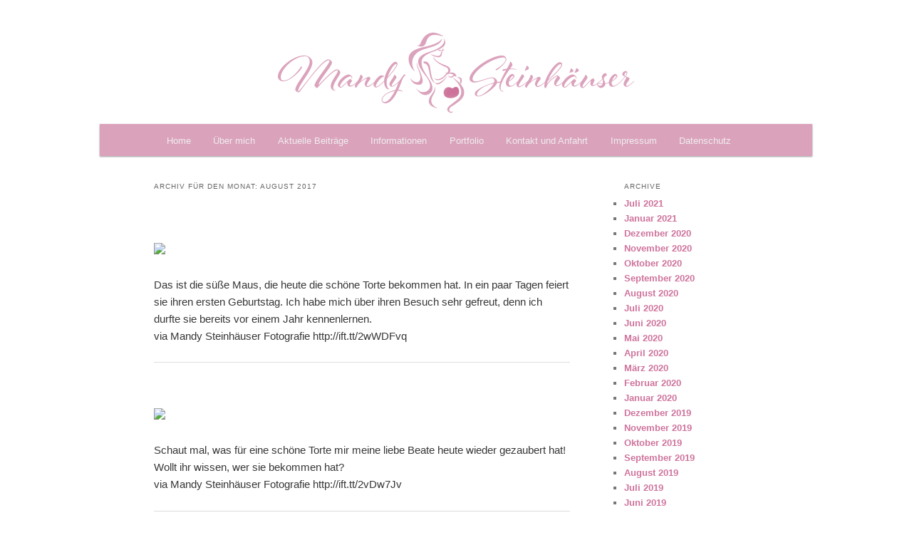

--- FILE ---
content_type: text/html; charset=UTF-8
request_url: https://www.mandysteinhaeuser.de/2017/08/
body_size: 13152
content:
<!DOCTYPE html>
<!--[if IE 6]>
<html id="ie6" lang="de">
<![endif]-->
<!--[if IE 7]>
<html id="ie7" lang="de">
<![endif]-->
<!--[if IE 8]>
<html id="ie8" lang="de">
<![endif]-->
<!--[if !(IE 6) | !(IE 7) | !(IE 8)  ]><!-->
<html lang="de">
<!--<![endif]-->
<head>
<meta charset="UTF-8" />
<meta name="viewport" content="width=device-width" />
<title>August | 2017 | Mandy Steinhäuser Fotografie</title>
<link rel="profile" href="http://gmpg.org/xfn/11" />
<link rel="stylesheet" type="text/css" media="all" href="https://www.mandysteinhaeuser.de/home/wp-content/themes/twentyeleven-child/style.css" />
<link rel="pingback" href="https://www.mandysteinhaeuser.de/home/xmlrpc.php" />
<!--[if lt IE 9]>
<script src="https://www.mandysteinhaeuser.de/home/wp-content/themes/twentyeleven/js/html5.js" type="text/javascript"></script>
<![endif]-->
<meta name='robots' content='max-image-preview:large' />
	<style>img:is([sizes="auto" i], [sizes^="auto," i]) { contain-intrinsic-size: 3000px 1500px }</style>
	<script id="cookieyes" type="text/javascript" src="https://cdn-cookieyes.com/client_data/b278fe2cc2e791c3405b7b48/script.js"></script> <!-- nextgen scrollGallery 1.8.2 --> 
		   <link rel="alternate" type="application/rss+xml" title="Mandy Steinhäuser Fotografie &raquo; Feed" href="https://www.mandysteinhaeuser.de/feed/" />
<link rel="alternate" type="application/rss+xml" title="Mandy Steinhäuser Fotografie &raquo; Kommentar-Feed" href="https://www.mandysteinhaeuser.de/comments/feed/" />
<script type="text/javascript">
/* <![CDATA[ */
window._wpemojiSettings = {"baseUrl":"https:\/\/s.w.org\/images\/core\/emoji\/15.0.3\/72x72\/","ext":".png","svgUrl":"https:\/\/s.w.org\/images\/core\/emoji\/15.0.3\/svg\/","svgExt":".svg","source":{"concatemoji":"https:\/\/www.mandysteinhaeuser.de\/home\/wp-includes\/js\/wp-emoji-release.min.js?ver=6.7.4"}};
/*! This file is auto-generated */
!function(i,n){var o,s,e;function c(e){try{var t={supportTests:e,timestamp:(new Date).valueOf()};sessionStorage.setItem(o,JSON.stringify(t))}catch(e){}}function p(e,t,n){e.clearRect(0,0,e.canvas.width,e.canvas.height),e.fillText(t,0,0);var t=new Uint32Array(e.getImageData(0,0,e.canvas.width,e.canvas.height).data),r=(e.clearRect(0,0,e.canvas.width,e.canvas.height),e.fillText(n,0,0),new Uint32Array(e.getImageData(0,0,e.canvas.width,e.canvas.height).data));return t.every(function(e,t){return e===r[t]})}function u(e,t,n){switch(t){case"flag":return n(e,"\ud83c\udff3\ufe0f\u200d\u26a7\ufe0f","\ud83c\udff3\ufe0f\u200b\u26a7\ufe0f")?!1:!n(e,"\ud83c\uddfa\ud83c\uddf3","\ud83c\uddfa\u200b\ud83c\uddf3")&&!n(e,"\ud83c\udff4\udb40\udc67\udb40\udc62\udb40\udc65\udb40\udc6e\udb40\udc67\udb40\udc7f","\ud83c\udff4\u200b\udb40\udc67\u200b\udb40\udc62\u200b\udb40\udc65\u200b\udb40\udc6e\u200b\udb40\udc67\u200b\udb40\udc7f");case"emoji":return!n(e,"\ud83d\udc26\u200d\u2b1b","\ud83d\udc26\u200b\u2b1b")}return!1}function f(e,t,n){var r="undefined"!=typeof WorkerGlobalScope&&self instanceof WorkerGlobalScope?new OffscreenCanvas(300,150):i.createElement("canvas"),a=r.getContext("2d",{willReadFrequently:!0}),o=(a.textBaseline="top",a.font="600 32px Arial",{});return e.forEach(function(e){o[e]=t(a,e,n)}),o}function t(e){var t=i.createElement("script");t.src=e,t.defer=!0,i.head.appendChild(t)}"undefined"!=typeof Promise&&(o="wpEmojiSettingsSupports",s=["flag","emoji"],n.supports={everything:!0,everythingExceptFlag:!0},e=new Promise(function(e){i.addEventListener("DOMContentLoaded",e,{once:!0})}),new Promise(function(t){var n=function(){try{var e=JSON.parse(sessionStorage.getItem(o));if("object"==typeof e&&"number"==typeof e.timestamp&&(new Date).valueOf()<e.timestamp+604800&&"object"==typeof e.supportTests)return e.supportTests}catch(e){}return null}();if(!n){if("undefined"!=typeof Worker&&"undefined"!=typeof OffscreenCanvas&&"undefined"!=typeof URL&&URL.createObjectURL&&"undefined"!=typeof Blob)try{var e="postMessage("+f.toString()+"("+[JSON.stringify(s),u.toString(),p.toString()].join(",")+"));",r=new Blob([e],{type:"text/javascript"}),a=new Worker(URL.createObjectURL(r),{name:"wpTestEmojiSupports"});return void(a.onmessage=function(e){c(n=e.data),a.terminate(),t(n)})}catch(e){}c(n=f(s,u,p))}t(n)}).then(function(e){for(var t in e)n.supports[t]=e[t],n.supports.everything=n.supports.everything&&n.supports[t],"flag"!==t&&(n.supports.everythingExceptFlag=n.supports.everythingExceptFlag&&n.supports[t]);n.supports.everythingExceptFlag=n.supports.everythingExceptFlag&&!n.supports.flag,n.DOMReady=!1,n.readyCallback=function(){n.DOMReady=!0}}).then(function(){return e}).then(function(){var e;n.supports.everything||(n.readyCallback(),(e=n.source||{}).concatemoji?t(e.concatemoji):e.wpemoji&&e.twemoji&&(t(e.twemoji),t(e.wpemoji)))}))}((window,document),window._wpemojiSettings);
/* ]]> */
</script>
<link rel='stylesheet' id='pt-cv-public-style-css' href='https://www.mandysteinhaeuser.de/home/wp-content/plugins/content-views-query-and-display-post-page/public/assets/css/cv.css?ver=4.2' type='text/css' media='all' />
<style id='wp-emoji-styles-inline-css' type='text/css'>

	img.wp-smiley, img.emoji {
		display: inline !important;
		border: none !important;
		box-shadow: none !important;
		height: 1em !important;
		width: 1em !important;
		margin: 0 0.07em !important;
		vertical-align: -0.1em !important;
		background: none !important;
		padding: 0 !important;
	}
</style>
<link rel='stylesheet' id='wp-block-library-css' href='https://www.mandysteinhaeuser.de/home/wp-includes/css/dist/block-library/style.min.css?ver=6.7.4' type='text/css' media='all' />
<style id='wp-block-library-theme-inline-css' type='text/css'>
.wp-block-audio :where(figcaption){color:#555;font-size:13px;text-align:center}.is-dark-theme .wp-block-audio :where(figcaption){color:#ffffffa6}.wp-block-audio{margin:0 0 1em}.wp-block-code{border:1px solid #ccc;border-radius:4px;font-family:Menlo,Consolas,monaco,monospace;padding:.8em 1em}.wp-block-embed :where(figcaption){color:#555;font-size:13px;text-align:center}.is-dark-theme .wp-block-embed :where(figcaption){color:#ffffffa6}.wp-block-embed{margin:0 0 1em}.blocks-gallery-caption{color:#555;font-size:13px;text-align:center}.is-dark-theme .blocks-gallery-caption{color:#ffffffa6}:root :where(.wp-block-image figcaption){color:#555;font-size:13px;text-align:center}.is-dark-theme :root :where(.wp-block-image figcaption){color:#ffffffa6}.wp-block-image{margin:0 0 1em}.wp-block-pullquote{border-bottom:4px solid;border-top:4px solid;color:currentColor;margin-bottom:1.75em}.wp-block-pullquote cite,.wp-block-pullquote footer,.wp-block-pullquote__citation{color:currentColor;font-size:.8125em;font-style:normal;text-transform:uppercase}.wp-block-quote{border-left:.25em solid;margin:0 0 1.75em;padding-left:1em}.wp-block-quote cite,.wp-block-quote footer{color:currentColor;font-size:.8125em;font-style:normal;position:relative}.wp-block-quote:where(.has-text-align-right){border-left:none;border-right:.25em solid;padding-left:0;padding-right:1em}.wp-block-quote:where(.has-text-align-center){border:none;padding-left:0}.wp-block-quote.is-large,.wp-block-quote.is-style-large,.wp-block-quote:where(.is-style-plain){border:none}.wp-block-search .wp-block-search__label{font-weight:700}.wp-block-search__button{border:1px solid #ccc;padding:.375em .625em}:where(.wp-block-group.has-background){padding:1.25em 2.375em}.wp-block-separator.has-css-opacity{opacity:.4}.wp-block-separator{border:none;border-bottom:2px solid;margin-left:auto;margin-right:auto}.wp-block-separator.has-alpha-channel-opacity{opacity:1}.wp-block-separator:not(.is-style-wide):not(.is-style-dots){width:100px}.wp-block-separator.has-background:not(.is-style-dots){border-bottom:none;height:1px}.wp-block-separator.has-background:not(.is-style-wide):not(.is-style-dots){height:2px}.wp-block-table{margin:0 0 1em}.wp-block-table td,.wp-block-table th{word-break:normal}.wp-block-table :where(figcaption){color:#555;font-size:13px;text-align:center}.is-dark-theme .wp-block-table :where(figcaption){color:#ffffffa6}.wp-block-video :where(figcaption){color:#555;font-size:13px;text-align:center}.is-dark-theme .wp-block-video :where(figcaption){color:#ffffffa6}.wp-block-video{margin:0 0 1em}:root :where(.wp-block-template-part.has-background){margin-bottom:0;margin-top:0;padding:1.25em 2.375em}
</style>
<link rel='stylesheet' id='coblocks-frontend-css' href='https://www.mandysteinhaeuser.de/home/wp-content/plugins/coblocks/dist/style-coblocks-1.css?ver=3.1.16' type='text/css' media='all' />
<link rel='stylesheet' id='coblocks-extensions-css' href='https://www.mandysteinhaeuser.de/home/wp-content/plugins/coblocks/dist/style-coblocks-extensions.css?ver=3.1.16' type='text/css' media='all' />
<link rel='stylesheet' id='coblocks-animation-css' href='https://www.mandysteinhaeuser.de/home/wp-content/plugins/coblocks/dist/style-coblocks-animation.css?ver=2677611078ee87eb3b1c' type='text/css' media='all' />
<style id='classic-theme-styles-inline-css' type='text/css'>
/*! This file is auto-generated */
.wp-block-button__link{color:#fff;background-color:#32373c;border-radius:9999px;box-shadow:none;text-decoration:none;padding:calc(.667em + 2px) calc(1.333em + 2px);font-size:1.125em}.wp-block-file__button{background:#32373c;color:#fff;text-decoration:none}
</style>
<style id='global-styles-inline-css' type='text/css'>
:root{--wp--preset--aspect-ratio--square: 1;--wp--preset--aspect-ratio--4-3: 4/3;--wp--preset--aspect-ratio--3-4: 3/4;--wp--preset--aspect-ratio--3-2: 3/2;--wp--preset--aspect-ratio--2-3: 2/3;--wp--preset--aspect-ratio--16-9: 16/9;--wp--preset--aspect-ratio--9-16: 9/16;--wp--preset--color--black: #000;--wp--preset--color--cyan-bluish-gray: #abb8c3;--wp--preset--color--white: #fff;--wp--preset--color--pale-pink: #f78da7;--wp--preset--color--vivid-red: #cf2e2e;--wp--preset--color--luminous-vivid-orange: #ff6900;--wp--preset--color--luminous-vivid-amber: #fcb900;--wp--preset--color--light-green-cyan: #7bdcb5;--wp--preset--color--vivid-green-cyan: #00d084;--wp--preset--color--pale-cyan-blue: #8ed1fc;--wp--preset--color--vivid-cyan-blue: #0693e3;--wp--preset--color--vivid-purple: #9b51e0;--wp--preset--color--blue: #1982d1;--wp--preset--color--dark-gray: #373737;--wp--preset--color--medium-gray: #666;--wp--preset--color--light-gray: #e2e2e2;--wp--preset--gradient--vivid-cyan-blue-to-vivid-purple: linear-gradient(135deg,rgba(6,147,227,1) 0%,rgb(155,81,224) 100%);--wp--preset--gradient--light-green-cyan-to-vivid-green-cyan: linear-gradient(135deg,rgb(122,220,180) 0%,rgb(0,208,130) 100%);--wp--preset--gradient--luminous-vivid-amber-to-luminous-vivid-orange: linear-gradient(135deg,rgba(252,185,0,1) 0%,rgba(255,105,0,1) 100%);--wp--preset--gradient--luminous-vivid-orange-to-vivid-red: linear-gradient(135deg,rgba(255,105,0,1) 0%,rgb(207,46,46) 100%);--wp--preset--gradient--very-light-gray-to-cyan-bluish-gray: linear-gradient(135deg,rgb(238,238,238) 0%,rgb(169,184,195) 100%);--wp--preset--gradient--cool-to-warm-spectrum: linear-gradient(135deg,rgb(74,234,220) 0%,rgb(151,120,209) 20%,rgb(207,42,186) 40%,rgb(238,44,130) 60%,rgb(251,105,98) 80%,rgb(254,248,76) 100%);--wp--preset--gradient--blush-light-purple: linear-gradient(135deg,rgb(255,206,236) 0%,rgb(152,150,240) 100%);--wp--preset--gradient--blush-bordeaux: linear-gradient(135deg,rgb(254,205,165) 0%,rgb(254,45,45) 50%,rgb(107,0,62) 100%);--wp--preset--gradient--luminous-dusk: linear-gradient(135deg,rgb(255,203,112) 0%,rgb(199,81,192) 50%,rgb(65,88,208) 100%);--wp--preset--gradient--pale-ocean: linear-gradient(135deg,rgb(255,245,203) 0%,rgb(182,227,212) 50%,rgb(51,167,181) 100%);--wp--preset--gradient--electric-grass: linear-gradient(135deg,rgb(202,248,128) 0%,rgb(113,206,126) 100%);--wp--preset--gradient--midnight: linear-gradient(135deg,rgb(2,3,129) 0%,rgb(40,116,252) 100%);--wp--preset--font-size--small: 13px;--wp--preset--font-size--medium: 20px;--wp--preset--font-size--large: 36px;--wp--preset--font-size--x-large: 42px;--wp--preset--spacing--20: 0.44rem;--wp--preset--spacing--30: 0.67rem;--wp--preset--spacing--40: 1rem;--wp--preset--spacing--50: 1.5rem;--wp--preset--spacing--60: 2.25rem;--wp--preset--spacing--70: 3.38rem;--wp--preset--spacing--80: 5.06rem;--wp--preset--shadow--natural: 6px 6px 9px rgba(0, 0, 0, 0.2);--wp--preset--shadow--deep: 12px 12px 50px rgba(0, 0, 0, 0.4);--wp--preset--shadow--sharp: 6px 6px 0px rgba(0, 0, 0, 0.2);--wp--preset--shadow--outlined: 6px 6px 0px -3px rgba(255, 255, 255, 1), 6px 6px rgba(0, 0, 0, 1);--wp--preset--shadow--crisp: 6px 6px 0px rgba(0, 0, 0, 1);}:where(.is-layout-flex){gap: 0.5em;}:where(.is-layout-grid){gap: 0.5em;}body .is-layout-flex{display: flex;}.is-layout-flex{flex-wrap: wrap;align-items: center;}.is-layout-flex > :is(*, div){margin: 0;}body .is-layout-grid{display: grid;}.is-layout-grid > :is(*, div){margin: 0;}:where(.wp-block-columns.is-layout-flex){gap: 2em;}:where(.wp-block-columns.is-layout-grid){gap: 2em;}:where(.wp-block-post-template.is-layout-flex){gap: 1.25em;}:where(.wp-block-post-template.is-layout-grid){gap: 1.25em;}.has-black-color{color: var(--wp--preset--color--black) !important;}.has-cyan-bluish-gray-color{color: var(--wp--preset--color--cyan-bluish-gray) !important;}.has-white-color{color: var(--wp--preset--color--white) !important;}.has-pale-pink-color{color: var(--wp--preset--color--pale-pink) !important;}.has-vivid-red-color{color: var(--wp--preset--color--vivid-red) !important;}.has-luminous-vivid-orange-color{color: var(--wp--preset--color--luminous-vivid-orange) !important;}.has-luminous-vivid-amber-color{color: var(--wp--preset--color--luminous-vivid-amber) !important;}.has-light-green-cyan-color{color: var(--wp--preset--color--light-green-cyan) !important;}.has-vivid-green-cyan-color{color: var(--wp--preset--color--vivid-green-cyan) !important;}.has-pale-cyan-blue-color{color: var(--wp--preset--color--pale-cyan-blue) !important;}.has-vivid-cyan-blue-color{color: var(--wp--preset--color--vivid-cyan-blue) !important;}.has-vivid-purple-color{color: var(--wp--preset--color--vivid-purple) !important;}.has-black-background-color{background-color: var(--wp--preset--color--black) !important;}.has-cyan-bluish-gray-background-color{background-color: var(--wp--preset--color--cyan-bluish-gray) !important;}.has-white-background-color{background-color: var(--wp--preset--color--white) !important;}.has-pale-pink-background-color{background-color: var(--wp--preset--color--pale-pink) !important;}.has-vivid-red-background-color{background-color: var(--wp--preset--color--vivid-red) !important;}.has-luminous-vivid-orange-background-color{background-color: var(--wp--preset--color--luminous-vivid-orange) !important;}.has-luminous-vivid-amber-background-color{background-color: var(--wp--preset--color--luminous-vivid-amber) !important;}.has-light-green-cyan-background-color{background-color: var(--wp--preset--color--light-green-cyan) !important;}.has-vivid-green-cyan-background-color{background-color: var(--wp--preset--color--vivid-green-cyan) !important;}.has-pale-cyan-blue-background-color{background-color: var(--wp--preset--color--pale-cyan-blue) !important;}.has-vivid-cyan-blue-background-color{background-color: var(--wp--preset--color--vivid-cyan-blue) !important;}.has-vivid-purple-background-color{background-color: var(--wp--preset--color--vivid-purple) !important;}.has-black-border-color{border-color: var(--wp--preset--color--black) !important;}.has-cyan-bluish-gray-border-color{border-color: var(--wp--preset--color--cyan-bluish-gray) !important;}.has-white-border-color{border-color: var(--wp--preset--color--white) !important;}.has-pale-pink-border-color{border-color: var(--wp--preset--color--pale-pink) !important;}.has-vivid-red-border-color{border-color: var(--wp--preset--color--vivid-red) !important;}.has-luminous-vivid-orange-border-color{border-color: var(--wp--preset--color--luminous-vivid-orange) !important;}.has-luminous-vivid-amber-border-color{border-color: var(--wp--preset--color--luminous-vivid-amber) !important;}.has-light-green-cyan-border-color{border-color: var(--wp--preset--color--light-green-cyan) !important;}.has-vivid-green-cyan-border-color{border-color: var(--wp--preset--color--vivid-green-cyan) !important;}.has-pale-cyan-blue-border-color{border-color: var(--wp--preset--color--pale-cyan-blue) !important;}.has-vivid-cyan-blue-border-color{border-color: var(--wp--preset--color--vivid-cyan-blue) !important;}.has-vivid-purple-border-color{border-color: var(--wp--preset--color--vivid-purple) !important;}.has-vivid-cyan-blue-to-vivid-purple-gradient-background{background: var(--wp--preset--gradient--vivid-cyan-blue-to-vivid-purple) !important;}.has-light-green-cyan-to-vivid-green-cyan-gradient-background{background: var(--wp--preset--gradient--light-green-cyan-to-vivid-green-cyan) !important;}.has-luminous-vivid-amber-to-luminous-vivid-orange-gradient-background{background: var(--wp--preset--gradient--luminous-vivid-amber-to-luminous-vivid-orange) !important;}.has-luminous-vivid-orange-to-vivid-red-gradient-background{background: var(--wp--preset--gradient--luminous-vivid-orange-to-vivid-red) !important;}.has-very-light-gray-to-cyan-bluish-gray-gradient-background{background: var(--wp--preset--gradient--very-light-gray-to-cyan-bluish-gray) !important;}.has-cool-to-warm-spectrum-gradient-background{background: var(--wp--preset--gradient--cool-to-warm-spectrum) !important;}.has-blush-light-purple-gradient-background{background: var(--wp--preset--gradient--blush-light-purple) !important;}.has-blush-bordeaux-gradient-background{background: var(--wp--preset--gradient--blush-bordeaux) !important;}.has-luminous-dusk-gradient-background{background: var(--wp--preset--gradient--luminous-dusk) !important;}.has-pale-ocean-gradient-background{background: var(--wp--preset--gradient--pale-ocean) !important;}.has-electric-grass-gradient-background{background: var(--wp--preset--gradient--electric-grass) !important;}.has-midnight-gradient-background{background: var(--wp--preset--gradient--midnight) !important;}.has-small-font-size{font-size: var(--wp--preset--font-size--small) !important;}.has-medium-font-size{font-size: var(--wp--preset--font-size--medium) !important;}.has-large-font-size{font-size: var(--wp--preset--font-size--large) !important;}.has-x-large-font-size{font-size: var(--wp--preset--font-size--x-large) !important;}
:where(.wp-block-post-template.is-layout-flex){gap: 1.25em;}:where(.wp-block-post-template.is-layout-grid){gap: 1.25em;}
:where(.wp-block-columns.is-layout-flex){gap: 2em;}:where(.wp-block-columns.is-layout-grid){gap: 2em;}
:root :where(.wp-block-pullquote){font-size: 1.5em;line-height: 1.6;}
</style>
<link rel='stylesheet' id='contact-form-7-css' href='https://www.mandysteinhaeuser.de/home/wp-content/plugins/contact-form-7/includes/css/styles.css?ver=6.1.1' type='text/css' media='all' />
<link rel='stylesheet' id='video-embed-privacy-css' href='https://www.mandysteinhaeuser.de/home/wp-content/plugins/video-embed-privacy/video-embed-privacy.css?ver=6.7.4' type='text/css' media='all' />
<link rel='stylesheet' id='wp-components-css' href='https://www.mandysteinhaeuser.de/home/wp-includes/css/dist/components/style.min.css?ver=6.7.4' type='text/css' media='all' />
<link rel='stylesheet' id='godaddy-styles-css' href='https://www.mandysteinhaeuser.de/home/wp-content/plugins/coblocks/includes/Dependencies/GoDaddy/Styles/build/latest.css?ver=2.0.2' type='text/css' media='all' />
<link rel='stylesheet' id='twentyeleven-block-style-css' href='https://www.mandysteinhaeuser.de/home/wp-content/themes/twentyeleven/blocks.css?ver=20230122' type='text/css' media='all' />
<link rel='stylesheet' id='scrollGallery-css' href='https://www.mandysteinhaeuser.de/home/wp-content/plugins/nextgen-scrollgallery/scrollGallery/css/scrollGallery.css?ver=1.8.2' type='text/css' media='screen' />
<link rel='stylesheet' id='scrollGalleryDesign-css' href='https://www.mandysteinhaeuser.de/home/wp-content/plugins/nextgen-scrollgallery/scrollGallery/css/scrollGallery_whiteBorderDesign.css?ver=1.8.2' type='text/css' media='screen' />
<script type="text/javascript" src="https://www.mandysteinhaeuser.de/home/wp-includes/js/jquery/jquery.min.js?ver=3.7.1" id="jquery-core-js"></script>
<script type="text/javascript" src="https://www.mandysteinhaeuser.de/home/wp-includes/js/jquery/jquery-migrate.min.js?ver=3.4.1" id="jquery-migrate-js"></script>
<script type="text/javascript" src="https://www.mandysteinhaeuser.de/home/wp-content/plugins/nextgen-scrollgallery/scrollGallery/js/mootools-core-1.3.2-full-compat.js?ver=1.3.2" id="mootools-js"></script>
<script type="text/javascript" src="https://www.mandysteinhaeuser.de/home/wp-content/plugins/nextgen-scrollgallery/scrollGallery/js/scrollGallery.js?ver=1.12" id="scrollGallery-js"></script>
<script type="text/javascript" src="https://www.mandysteinhaeuser.de/home/wp-content/plugins/nextgen-scrollgallery/scrollGallery/js/powertools-mobile-1.1.1.js?ver=1.1.1" id="powertools-js"></script>
<link rel="https://api.w.org/" href="https://www.mandysteinhaeuser.de/wp-json/" /><link rel="EditURI" type="application/rsd+xml" title="RSD" href="https://www.mandysteinhaeuser.de/home/xmlrpc.php?rsd" />
<meta name="generator" content="WordPress 6.7.4" />
<style> .entry-footer .byline{ display:none !important; } </style><style> .entry-meta .byline{ display:none !important; } </style><style> .entry-footer .posted-on{ display:none !important; } </style><style> .entry-meta .entry-date{ display:none !important; } </style><style> .entry-meta .date{ display:none !important; } </style><style> .entry-footer .cat-links{ display:none !important; } </style><style> .entry-meta .cat-links{ display:none !important; } </style><style> .entry-meta .categories-links{ display:none !important; } </style><style> .entry-footer .comments-link{ display:none !important; } </style><style> .entry-meta .comments-link{ display:none !important; } </style><style> .entry-footer .edit-link{ display:none !important; } </style><style> .entry-meta .edit-link{ display:none !important; } </style><style>/* CSS added by WP Meta and Date Remover*/.entry-meta {display:none !important;}
	.home .entry-meta { display: none; }
	.entry-footer {display:none !important;}
	.home .entry-footer { display: none; }</style>	<style>
		/* Link color */
		a,
		#site-title a:focus,
		#site-title a:hover,
		#site-title a:active,
		.entry-title a:hover,
		.entry-title a:focus,
		.entry-title a:active,
		.widget_twentyeleven_ephemera .comments-link a:hover,
		section.recent-posts .other-recent-posts a[rel="bookmark"]:hover,
		section.recent-posts .other-recent-posts .comments-link a:hover,
		.format-image footer.entry-meta a:hover,
		#site-generator a:hover {
			color: #ce739c;
		}
		section.recent-posts .other-recent-posts .comments-link a:hover {
			border-color: #ce739c;
		}
		article.feature-image.small .entry-summary p a:hover,
		.entry-header .comments-link a:hover,
		.entry-header .comments-link a:focus,
		.entry-header .comments-link a:active,
		.feature-slider a.active {
			background-color: #ce739c;
		}
	</style>
			<style type="text/css" id="twentyeleven-header-css">
				#site-title,
		#site-description {
			position: absolute;
			clip: rect(1px 1px 1px 1px); /* IE6, IE7 */
			clip: rect(1px, 1px, 1px, 1px);
		}
				</style>
		<style type="text/css" id="custom-background-css">
body.custom-background { background-color: #ffffff; }
</style>
			<style type="text/css" id="wp-custom-css">
			.blog #sidebar { display: none; } 
.blog #main.col620 { width: 100%; }
hgroup #branding {border-top: none;}
.singular .entry-title {font-weight: normal;}
.wp-block-image figcaption {
    color: #555;
	font-size: 24px;
	font-family:'Helvetica';
	text-align:right;
}

[class^="wp-block-"]:not(.wp-block-gallery) figcaption::before {

    color: #666;
    content: '';
    font-size: 14px;
    font-style: normal;
    font-weight: bold;
    margin-right: 5px;
    position: absolute;
    left: 0px;
    top: 0;
}

[class^="wp-block-"]:not(.wp-block-gallery) figcaption {
    color: #666;
    margin-bottom: 0em;
	  margin-top: 0em;
    max-width: 96%;
    max-width: calc( 100% - 18px );
    padding: 0px 0 0px 0px;
    position: relative;
    text-align: center;
}
.has-text-align-center {
    text-align: center;
		margin-bottom: 0px;
}

.wp-block-columns {
    display: flex;
    margin-bottom: 0px;		</style>
		<!-- g+-Script -->
<script type="text/javascript">
  window.___gcfg = {lang: 'de'};

 ();
</script>
</head>

<body class="archive date custom-background wp-embed-responsive is-twentyeleven two-column right-sidebar">
<div id="page" class="hfeed">
	<header id="branding" role="banner">
			<hgroup>
				<h1 id="site-title"><span><a href="https://www.mandysteinhaeuser.de/" title="Mandy Steinhäuser Fotografie" rel="home">Mandy Steinhäuser Fotografie</a></span></h1>
				<h2 id="site-description">Fotografie mit Herz &amp; Liebe zum Detail</h2>
			</hgroup>

						<a href="https://www.mandysteinhaeuser.de/">
									<img src="https://www.mandysteinhaeuser.de/home/wp-content/uploads/2020/04/Banner_Website_1000x288.png" width="1000" height="288" alt="" />
							</a>
			
							<div class="only-search with-image">
					<form method="get" id="searchform" action="https://www.mandysteinhaeuser.de/">
		<label for="s" class="assistive-text">Suchen</label>
		<input type="text" class="field" name="s" id="s" placeholder="Suchen" />
		<input type="submit" class="submit" name="submit" id="searchsubmit" value="Suchen" />
	</form>
				</div>
			
			<nav id="access" role="navigation">
				<h3 class="assistive-text">Hauptmenü</h3>
								<div class="skip-link"><a class="assistive-text" href="#content" title="Zum Inhalt wechseln">Zum Inhalt wechseln</a></div>
				<div class="skip-link"><a class="assistive-text" href="#secondary" title="Zum sekundären Inhalt wechseln">Zum sekundären Inhalt wechseln</a></div>
								<div class="menu-hauptnavigation1-container"><ul id="menu-hauptnavigation1" class="menu"><li id="menu-item-85" class="menu-item menu-item-type-post_type menu-item-object-page menu-item-85"><a href="https://www.mandysteinhaeuser.de/welcome/" title="Mandy Steinhäuser Fotografie &#8211; Willkommen">Home</a></li>
<li id="menu-item-94" class="menu-item menu-item-type-post_type menu-item-object-page menu-item-94"><a href="https://www.mandysteinhaeuser.de/uber-mich/" title="Mandy Steinhäuser Fotografie &#8211; Über mich">Über mich</a></li>
<li id="menu-item-139321" class="menu-item menu-item-type-custom menu-item-object-custom menu-item-139321"><a href="https://www.mandysteinhaeuser.de/blog">Aktuelle Beiträge</a></li>
<li id="menu-item-77029" class="menu-item menu-item-type-post_type menu-item-object-page menu-item-has-children menu-item-77029"><a href="https://www.mandysteinhaeuser.de/film/">Informationen</a>
<ul class="sub-menu">
	<li id="menu-item-139247" class="menu-item menu-item-type-post_type menu-item-object-page menu-item-139247"><a href="https://www.mandysteinhaeuser.de/film/">Kleine Einblicke in meine Arbeit</a></li>
	<li id="menu-item-140241" class="menu-item menu-item-type-post_type menu-item-object-page menu-item-140241"><a href="https://www.mandysteinhaeuser.de/film/haeufig-gestellte-fragen/">Häufig gestellte Fragen</a></li>
	<li id="menu-item-101008" class="menu-item menu-item-type-taxonomy menu-item-object-category menu-item-101008"><a href="https://www.mandysteinhaeuser.de/category/herzensprojekt/">Herzensprojekt</a></li>
</ul>
</li>
<li id="menu-item-339" class="menu-item menu-item-type-post_type menu-item-object-page menu-item-has-children menu-item-339"><a href="https://www.mandysteinhaeuser.de/galerie/" title="Mandy Steinhäuser Fotografie – Portfolio">Portfolio</a>
<ul class="sub-menu">
	<li id="menu-item-340" class="menu-item menu-item-type-post_type menu-item-object-page menu-item-340"><a href="https://www.mandysteinhaeuser.de/galerie/babybauch/">Babybauch</a></li>
	<li id="menu-item-359" class="menu-item menu-item-type-post_type menu-item-object-page menu-item-359"><a href="https://www.mandysteinhaeuser.de/galerie/neugeborene/">Neugeborene</a></li>
	<li id="menu-item-362" class="menu-item menu-item-type-post_type menu-item-object-page menu-item-362"><a href="https://www.mandysteinhaeuser.de/galerie/kleine-strolche/">Kleine Strolche</a></li>
	<li id="menu-item-2087" class="menu-item menu-item-type-post_type menu-item-object-page menu-item-2087"><a href="https://www.mandysteinhaeuser.de/galerie/firstbirthday/">Der erste Geburtstag</a></li>
</ul>
</li>
<li id="menu-item-375" class="menu-item menu-item-type-post_type menu-item-object-page menu-item-375"><a href="https://www.mandysteinhaeuser.de/kontakt/">Kontakt und Anfahrt</a></li>
<li id="menu-item-93" class="menu-item menu-item-type-post_type menu-item-object-page menu-item-93"><a href="https://www.mandysteinhaeuser.de/impressum/">Impressum</a></li>
<li id="menu-item-106511" class="menu-item menu-item-type-post_type menu-item-object-page menu-item-privacy-policy menu-item-106511"><a rel="privacy-policy" href="https://www.mandysteinhaeuser.de/datenschutz/">Datenschutz</a></li>
</ul></div>			</nav><!-- #access -->
	</header><!-- #branding -->


	<div id="main">

		<section id="primary">
			<div id="content" role="main">

			
				<header class="page-header">
					<h1 class="page-title">
						Archiv für den Monat: <span>August 2017</span>					</h1>
				</header>

							<nav id="nav-above">
				<h3 class="assistive-text">Beitragsnavigation</h3>
				<div class="nav-previous"><a href="https://www.mandysteinhaeuser.de/2017/08/page/2/" ><span class="meta-nav">&larr;</span> Ältere Beiträge</a></div>
				<div class="nav-next"></div>
			</nav><!-- #nav-above -->
			
				
					
	<article id="post-89843" class="post-89843 post type-post status-publish format-standard hentry category-facebook">
		<header class="entry-header">
						<h1 class="entry-title"><a href="https://www.mandysteinhaeuser.de/89843-2/" rel="bookmark"></a></h1>
			
						<div class="entry-meta">
				<span class="sep">Veröffentlicht am </span><a href="https://www.mandysteinhaeuser.de/89843-2/" title="" rel="bookmark"><time class="entry-date" datetime=""></time></a><span class="by-author"> <span class="sep"> von </span> <span class="author vcard"><a class="url fn n" href="https://www.mandysteinhaeuser.de/katze/5/" title="Alle Beiträge von  anzeigen" rel="author"></a></span></span>			</div><!-- .entry-meta -->
			
					</header><!-- .entry-header -->

				<div class="entry-content">
			<div><img src='https://scontent.xx.fbcdn.net/v/t31.0-8/s720x720/21083323_1444515152299803_8086336949053905731_o.jpg?oh=0e4f43b9921c717d94328f42b714e4c8&#038;oe=5A285796' style='max-width:600px;' /></p>
<div>Das ist die süße Maus, die heute die schöne Torte bekommen hat. In ein paar Tagen feiert sie ihren ersten Geburtstag. Ich habe mich über ihren Besuch sehr gefreut, denn ich durfte sie bereits vor einem Jahr kennenlernen.<br /><font size="smaller">via Mandy Steinhäuser Fotografie http://ift.tt/2wWDFvq</font></div>
</div>
					</div><!-- .entry-content -->
		
		<footer class="entry-meta">
			
										<span class="cat-links">
					<span class="entry-utility-prep entry-utility-prep-cat-links">Veröffentlicht unter</span> <a href="https://www.mandysteinhaeuser.de/category/facebook/" rel="category tag">Facebook</a>			</span>
							
										
			
					</footer><!-- .entry-meta -->
	</article><!-- #post-89843 -->

				
					
	<article id="post-89841" class="post-89841 post type-post status-publish format-standard hentry category-facebook">
		<header class="entry-header">
						<h1 class="entry-title"><a href="https://www.mandysteinhaeuser.de/89841-2/" rel="bookmark"></a></h1>
			
						<div class="entry-meta">
				<span class="sep">Veröffentlicht am </span><a href="https://www.mandysteinhaeuser.de/89841-2/" title="" rel="bookmark"><time class="entry-date" datetime=""></time></a><span class="by-author"> <span class="sep"> von </span> <span class="author vcard"><a class="url fn n" href="https://www.mandysteinhaeuser.de/katze/5/" title="Alle Beiträge von  anzeigen" rel="author"></a></span></span>			</div><!-- .entry-meta -->
			
					</header><!-- .entry-header -->

				<div class="entry-content">
			<div><img src='https://scontent.xx.fbcdn.net/v/t31.0-8/s720x720/21125617_1444453455639306_8826901510711198419_o.jpg?oh=11a2a9f7b0577106c83a7678ec195c96&#038;oe=5A5F1225' style='max-width:600px;' /></p>
<div>Schaut mal, was für eine schöne Torte mir meine liebe Beate heute wieder gezaubert hat! Wollt ihr wissen, wer sie bekommen hat?<br /><font size="smaller">via Mandy Steinhäuser Fotografie http://ift.tt/2vDw7Jv</font></div>
</div>
					</div><!-- .entry-content -->
		
		<footer class="entry-meta">
			
										<span class="cat-links">
					<span class="entry-utility-prep entry-utility-prep-cat-links">Veröffentlicht unter</span> <a href="https://www.mandysteinhaeuser.de/category/facebook/" rel="category tag">Facebook</a>			</span>
							
										
			
					</footer><!-- .entry-meta -->
	</article><!-- #post-89841 -->

				
					
	<article id="post-89839" class="post-89839 post type-post status-publish format-standard hentry category-facebook">
		<header class="entry-header">
						<h1 class="entry-title"><a href="https://www.mandysteinhaeuser.de/89839-2/" rel="bookmark"></a></h1>
			
						<div class="entry-meta">
				<span class="sep">Veröffentlicht am </span><a href="https://www.mandysteinhaeuser.de/89839-2/" title="" rel="bookmark"><time class="entry-date" datetime=""></time></a><span class="by-author"> <span class="sep"> von </span> <span class="author vcard"><a class="url fn n" href="https://www.mandysteinhaeuser.de/katze/5/" title="Alle Beiträge von  anzeigen" rel="author"></a></span></span>			</div><!-- .entry-meta -->
			
					</header><!-- .entry-header -->

				<div class="entry-content">
			<div><img src='https://scontent.xx.fbcdn.net/v/t31.0-8/s720x720/21122655_1442946392456679_868369422223633154_o.jpg?oh=09df986a27766788b79e52ecba3d8084&#038;oe=5A304D34' style='max-width:600px;' /></p>
<div>Könnt ihr die kleine süße Lady sehen? Dann schenkt ihr doch bitte ein Like. 😉 Einen wunderschönen Abend wünsche ich euch!<br /><font size="smaller">via Mandy Steinhäuser Fotografie http://ift.tt/2geGl0Z</font></div>
</div>
					</div><!-- .entry-content -->
		
		<footer class="entry-meta">
			
										<span class="cat-links">
					<span class="entry-utility-prep entry-utility-prep-cat-links">Veröffentlicht unter</span> <a href="https://www.mandysteinhaeuser.de/category/facebook/" rel="category tag">Facebook</a>			</span>
							
										
			
					</footer><!-- .entry-meta -->
	</article><!-- #post-89839 -->

				
					
	<article id="post-89837" class="post-89837 post type-post status-publish format-standard hentry category-facebook">
		<header class="entry-header">
						<h1 class="entry-title"><a href="https://www.mandysteinhaeuser.de/89837-2/" rel="bookmark"></a></h1>
			
						<div class="entry-meta">
				<span class="sep">Veröffentlicht am </span><a href="https://www.mandysteinhaeuser.de/89837-2/" title="" rel="bookmark"><time class="entry-date" datetime=""></time></a><span class="by-author"> <span class="sep"> von </span> <span class="author vcard"><a class="url fn n" href="https://www.mandysteinhaeuser.de/katze/5/" title="Alle Beiträge von  anzeigen" rel="author"></a></span></span>			</div><!-- .entry-meta -->
			
					</header><!-- .entry-header -->

				<div class="entry-content">
			<div><img src='https://scontent.xx.fbcdn.net/v/t31.0-8/s720x720/21016098_1441787845905867_4215390773494613024_o.jpg?oh=cdb88ab6bd38b7cd9afd5645bae052e6&#038;oe=5A2AF3BF' style='max-width:600px;' /></p>
<div><font size="smaller">via Mandy Steinhäuser Fotografie http://ift.tt/2gavWDv</font></div>
</div>
					</div><!-- .entry-content -->
		
		<footer class="entry-meta">
			
										<span class="cat-links">
					<span class="entry-utility-prep entry-utility-prep-cat-links">Veröffentlicht unter</span> <a href="https://www.mandysteinhaeuser.de/category/facebook/" rel="category tag">Facebook</a>			</span>
							
										
			
					</footer><!-- .entry-meta -->
	</article><!-- #post-89837 -->

				
					
	<article id="post-89835" class="post-89835 post type-post status-publish format-standard hentry category-facebook">
		<header class="entry-header">
						<h1 class="entry-title"><a href="https://www.mandysteinhaeuser.de/89835-2/" rel="bookmark"></a></h1>
			
						<div class="entry-meta">
				<span class="sep">Veröffentlicht am </span><a href="https://www.mandysteinhaeuser.de/89835-2/" title="" rel="bookmark"><time class="entry-date" datetime=""></time></a><span class="by-author"> <span class="sep"> von </span> <span class="author vcard"><a class="url fn n" href="https://www.mandysteinhaeuser.de/katze/5/" title="Alle Beiträge von  anzeigen" rel="author"></a></span></span>			</div><!-- .entry-meta -->
			
					</header><!-- .entry-header -->

				<div class="entry-content">
			<div><img src='https://scontent.xx.fbcdn.net/v/t31.0-8/s720x720/21015777_1441528292598489_1029981523881863537_o.jpg?oh=d1264743941b3c98bac3b079a81d6f97&#038;oe=5A126090' style='max-width:600px;' /></p>
<div>Noch so ein süßer Strolch war gestern mein Gast. Er hatte es etwas schwer, weil das Bäuchlein gekniffen hat, aber mit viel Geduld konnten wir auch von ihm schöne Bilder machen. </p>
<p>Ich wünsche euch einen schönen Start in den Freitag!<br /><font size="smaller">via Mandy Steinhäuser Fotografie http://ift.tt/2iwoeV3</font></div>
</div>
					</div><!-- .entry-content -->
		
		<footer class="entry-meta">
			
										<span class="cat-links">
					<span class="entry-utility-prep entry-utility-prep-cat-links">Veröffentlicht unter</span> <a href="https://www.mandysteinhaeuser.de/category/facebook/" rel="category tag">Facebook</a>			</span>
							
										
			
					</footer><!-- .entry-meta -->
	</article><!-- #post-89835 -->

				
					
	<article id="post-89833" class="post-89833 post type-post status-publish format-standard hentry category-facebook">
		<header class="entry-header">
						<h1 class="entry-title"><a href="https://www.mandysteinhaeuser.de/89833-2/" rel="bookmark"></a></h1>
			
						<div class="entry-meta">
				<span class="sep">Veröffentlicht am </span><a href="https://www.mandysteinhaeuser.de/89833-2/" title="" rel="bookmark"><time class="entry-date" datetime=""></time></a><span class="by-author"> <span class="sep"> von </span> <span class="author vcard"><a class="url fn n" href="https://www.mandysteinhaeuser.de/katze/5/" title="Alle Beiträge von  anzeigen" rel="author"></a></span></span>			</div><!-- .entry-meta -->
			
					</header><!-- .entry-header -->

				<div class="entry-content">
			<div><img src='https://scontent.xx.fbcdn.net/v/t31.0-8/s720x720/21083417_1441417995942852_3003237067056091798_o.jpg?oh=15d121b0e63e8a533ce45ef529d59c59&#038;oe=5A5EB3E7' style='max-width:600px;' /></p>
<div>Ich bin wieder da! Mein Urlaub ist vorbei und heute haben mich gleich 2 Babys besucht. Der erste Strolch ist schon 6 Wochen alt und ist nun das 4. Mitglied einer lieben Familie, die mich schon ganz oft besucht hat. Ich danke euch für eure Treue und das Vertrauen in meine Arbeit.<br /><font size="smaller">via Mandy Steinhäuser Fotografie http://ift.tt/2vk0Ig3</font></div>
</div>
					</div><!-- .entry-content -->
		
		<footer class="entry-meta">
			
										<span class="cat-links">
					<span class="entry-utility-prep entry-utility-prep-cat-links">Veröffentlicht unter</span> <a href="https://www.mandysteinhaeuser.de/category/facebook/" rel="category tag">Facebook</a>			</span>
							
										
			
					</footer><!-- .entry-meta -->
	</article><!-- #post-89833 -->

				
					
	<article id="post-89831" class="post-89831 post type-post status-publish format-standard hentry category-facebook">
		<header class="entry-header">
						<h1 class="entry-title"><a href="https://www.mandysteinhaeuser.de/89831-2/" rel="bookmark"></a></h1>
			
						<div class="entry-meta">
				<span class="sep">Veröffentlicht am </span><a href="https://www.mandysteinhaeuser.de/89831-2/" title="" rel="bookmark"><time class="entry-date" datetime=""></time></a><span class="by-author"> <span class="sep"> von </span> <span class="author vcard"><a class="url fn n" href="https://www.mandysteinhaeuser.de/katze/5/" title="Alle Beiträge von  anzeigen" rel="author"></a></span></span>			</div><!-- .entry-meta -->
			
					</header><!-- .entry-header -->

				<div class="entry-content">
			<div><img src='https://scontent.xx.fbcdn.net/v/t31.0-8/s720x720/21016051_1439837219434263_4003088046410635020_o.jpg?oh=0955e36414d95ee260244499facce468&#038;oe=5A26E237' style='max-width:600px;' /></p>
<div>Heute gibt es mal ein Urlaubsbild. Wir waren heute im Hansapark und hatten jede Menge Spaß. In unserer Familie bin ich die verrückte Nudel, die Karussell fahren liebt. Und die Kinder haben mittlerweile ebenso ihre Freude daran. &#x1f604; </p>
<p>&#8222;Die schönsten Erinnerungen sind die an gemeinsam verbrachte Zeit.&#8220; Nach dem schönen und lustigen Tag hat uns dieser Sonnenuntergang den Ausklang des Tages versüßt. ❤<br /><font size="smaller">via Mandy Steinhäuser Fotografie http://ift.tt/2w0HhtE</font></div>
</div>
					</div><!-- .entry-content -->
		
		<footer class="entry-meta">
			
										<span class="cat-links">
					<span class="entry-utility-prep entry-utility-prep-cat-links">Veröffentlicht unter</span> <a href="https://www.mandysteinhaeuser.de/category/facebook/" rel="category tag">Facebook</a>			</span>
							
										
			
					</footer><!-- .entry-meta -->
	</article><!-- #post-89831 -->

				
					
	<article id="post-89829" class="post-89829 post type-post status-publish format-standard hentry category-facebook">
		<header class="entry-header">
						<h1 class="entry-title"><a href="https://www.mandysteinhaeuser.de/89829-2/" rel="bookmark"></a></h1>
			
						<div class="entry-meta">
				<span class="sep">Veröffentlicht am </span><a href="https://www.mandysteinhaeuser.de/89829-2/" title="" rel="bookmark"><time class="entry-date" datetime=""></time></a><span class="by-author"> <span class="sep"> von </span> <span class="author vcard"><a class="url fn n" href="https://www.mandysteinhaeuser.de/katze/5/" title="Alle Beiträge von  anzeigen" rel="author"></a></span></span>			</div><!-- .entry-meta -->
			
					</header><!-- .entry-header -->

				<div class="entry-content">
			<div><img src='https://scontent.xx.fbcdn.net/v/t31.0-8/s720x720/20863588_1437193669698618_5990916336891098350_o.jpg?oh=cbb4f18a32a93b7a656c5f1f9c654ebb&#038;oe=5A36353B' style='max-width:600px;' /></p>
<div>Wie ich die Blumenpracht auf Mallorca liebe. Was bei uns meist nur als kleine Pflanze im Blumenkübel wächst, gedeiht dort in riesigen Büschen. Die Bougainvillea leuchtet immer so schön!<br /><font size="smaller">via Mandy Steinhäuser Fotografie http://ift.tt/2x11K1w</font></div>
</div>
					</div><!-- .entry-content -->
		
		<footer class="entry-meta">
			
										<span class="cat-links">
					<span class="entry-utility-prep entry-utility-prep-cat-links">Veröffentlicht unter</span> <a href="https://www.mandysteinhaeuser.de/category/facebook/" rel="category tag">Facebook</a>			</span>
							
										
			
					</footer><!-- .entry-meta -->
	</article><!-- #post-89829 -->

				
					
	<article id="post-89827" class="post-89827 post type-post status-publish format-standard hentry category-facebook">
		<header class="entry-header">
						<h1 class="entry-title"><a href="https://www.mandysteinhaeuser.de/89827-2/" rel="bookmark"></a></h1>
			
						<div class="entry-meta">
				<span class="sep">Veröffentlicht am </span><a href="https://www.mandysteinhaeuser.de/89827-2/" title="" rel="bookmark"><time class="entry-date" datetime=""></time></a><span class="by-author"> <span class="sep"> von </span> <span class="author vcard"><a class="url fn n" href="https://www.mandysteinhaeuser.de/katze/5/" title="Alle Beiträge von  anzeigen" rel="author"></a></span></span>			</div><!-- .entry-meta -->
			
					</header><!-- .entry-header -->

				<div class="entry-content">
			<div><img src='https://scontent.xx.fbcdn.net/v/t31.0-8/s720x720/20819756_1436495576435094_8642194976299170894_o.jpg?oh=35927efb612c35af3ec6000604e13bb0&#038;oe=5A20096F' style='max-width:600px;' /></p>
<div>Hallo ihr Lieben!</p>
<p>Ich wollte mal kurz ein Lebenszeichen von mir geben. Ich bin gestern Abend nach 10 wunderschönen Tagen auf Mallorca mit ganz viel Sonne wieder in Deutschland angekommen. Das Wetter heute war dann mal so richtig bescheiden &#8211; es hat wie aus Kannen geschüttet&#8230; Daher habe ich mir gedacht, dass ich euch auch ein bisschen von der Sonne Mallorcas abgeben möchte. Ok, es ist nur ein Foto. 😉</p>
<p>Ich habe ja vor meinem Urlaub noch fleißg für jeden Tag Beiträge geplant. Und ich bin ehrlich gesagt doch sehr enttäuscht, dass kaum jemand meine Bilder gesehen hat. Anscheinend werden geplante Beiträge von Facebook nicht gleich behandelt wie &#8222;normal&#8220; gepostete&#8230; das ist als Seitenbetreiber schon ziemlich demotivierend. 🙁 Ich glaube beim nächsten Urlaub wird es dann hier doch etwas ruhiger werden auf der Seite&#8230; Es steckt nämlich eine Menge Arbeit dahinter, alle Bilder vorzubereiten, jeden einzelnen Beitrag zu schreiben usw.. </p>
<p>Bevor es nächste Woche Donnerstag wieder mit der Arbeit losgeht, werde ich euch bestimmt noch das ein oder andere Bild von unserem Urlaub zeigen. Natürlich war die Kamera auch mit im Gepäck. 😉</p>
<p>Liebe Urlaubsgrüße,<br />
eure Mandy<br /><font size="smaller">via Mandy Steinhäuser Fotografie http://ift.tt/2vLC22H</font></div>
</div>
					</div><!-- .entry-content -->
		
		<footer class="entry-meta">
			
										<span class="cat-links">
					<span class="entry-utility-prep entry-utility-prep-cat-links">Veröffentlicht unter</span> <a href="https://www.mandysteinhaeuser.de/category/facebook/" rel="category tag">Facebook</a>			</span>
							
										
			
					</footer><!-- .entry-meta -->
	</article><!-- #post-89827 -->

				
					
	<article id="post-89821" class="post-89821 post type-post status-publish format-standard hentry category-facebook">
		<header class="entry-header">
						<h1 class="entry-title"><a href="https://www.mandysteinhaeuser.de/89821-2/" rel="bookmark"></a></h1>
			
						<div class="entry-meta">
				<span class="sep">Veröffentlicht am </span><a href="https://www.mandysteinhaeuser.de/89821-2/" title="" rel="bookmark"><time class="entry-date" datetime=""></time></a><span class="by-author"> <span class="sep"> von </span> <span class="author vcard"><a class="url fn n" href="https://www.mandysteinhaeuser.de/katze/5/" title="Alle Beiträge von  anzeigen" rel="author"></a></span></span>			</div><!-- .entry-meta -->
			
					</header><!-- .entry-header -->

				<div class="entry-content">
			<div><img src='https://scontent.xx.fbcdn.net/v/t31.0-8/s720x720/20626158_1427127497371902_7395728739028889271_o.jpg?oh=9582ffc4e624d783ad5415d58f3e14a4&#038;oe=59EFC89E' style='max-width:600px;' /></p>
<div>Hier ist der kleine Strolch, den ich euch gestern Abend gezeigt habe, nochmal in Action. Er hatte solchen Spaß beim Matschen! 🙂<br /><font size="smaller">via Mandy Steinhäuser Fotografie http://ift.tt/2vgx9gb</font></div>
</div>
					</div><!-- .entry-content -->
		
		<footer class="entry-meta">
			
										<span class="cat-links">
					<span class="entry-utility-prep entry-utility-prep-cat-links">Veröffentlicht unter</span> <a href="https://www.mandysteinhaeuser.de/category/facebook/" rel="category tag">Facebook</a>			</span>
							
										
			
					</footer><!-- .entry-meta -->
	</article><!-- #post-89821 -->

				
							<nav id="nav-below">
				<h3 class="assistive-text">Beitragsnavigation</h3>
				<div class="nav-previous"><a href="https://www.mandysteinhaeuser.de/2017/08/page/2/" ><span class="meta-nav">&larr;</span> Ältere Beiträge</a></div>
				<div class="nav-next"></div>
			</nav><!-- #nav-above -->
			
			
			</div><!-- #content -->
		</section><!-- #primary -->

		<div id="secondary" class="widget-area" role="complementary">
			
				<aside id="archives" class="widget">
					<h3 class="widget-title">Archive</h3>
					<ul>
							<li><a href='https://www.mandysteinhaeuser.de/2021/07/'>Juli 2021</a></li>
	<li><a href='https://www.mandysteinhaeuser.de/2021/01/'>Januar 2021</a></li>
	<li><a href='https://www.mandysteinhaeuser.de/2020/12/'>Dezember 2020</a></li>
	<li><a href='https://www.mandysteinhaeuser.de/2020/11/'>November 2020</a></li>
	<li><a href='https://www.mandysteinhaeuser.de/2020/10/'>Oktober 2020</a></li>
	<li><a href='https://www.mandysteinhaeuser.de/2020/09/'>September 2020</a></li>
	<li><a href='https://www.mandysteinhaeuser.de/2020/08/'>August 2020</a></li>
	<li><a href='https://www.mandysteinhaeuser.de/2020/07/'>Juli 2020</a></li>
	<li><a href='https://www.mandysteinhaeuser.de/2020/06/'>Juni 2020</a></li>
	<li><a href='https://www.mandysteinhaeuser.de/2020/05/'>Mai 2020</a></li>
	<li><a href='https://www.mandysteinhaeuser.de/2020/04/'>April 2020</a></li>
	<li><a href='https://www.mandysteinhaeuser.de/2020/03/'>März 2020</a></li>
	<li><a href='https://www.mandysteinhaeuser.de/2020/02/'>Februar 2020</a></li>
	<li><a href='https://www.mandysteinhaeuser.de/2020/01/'>Januar 2020</a></li>
	<li><a href='https://www.mandysteinhaeuser.de/2019/12/'>Dezember 2019</a></li>
	<li><a href='https://www.mandysteinhaeuser.de/2019/11/'>November 2019</a></li>
	<li><a href='https://www.mandysteinhaeuser.de/2019/10/'>Oktober 2019</a></li>
	<li><a href='https://www.mandysteinhaeuser.de/2019/09/'>September 2019</a></li>
	<li><a href='https://www.mandysteinhaeuser.de/2019/08/'>August 2019</a></li>
	<li><a href='https://www.mandysteinhaeuser.de/2019/07/'>Juli 2019</a></li>
	<li><a href='https://www.mandysteinhaeuser.de/2019/06/'>Juni 2019</a></li>
	<li><a href='https://www.mandysteinhaeuser.de/2019/05/'>Mai 2019</a></li>
	<li><a href='https://www.mandysteinhaeuser.de/2018/02/'>Februar 2018</a></li>
	<li><a href='https://www.mandysteinhaeuser.de/2018/01/'>Januar 2018</a></li>
	<li><a href='https://www.mandysteinhaeuser.de/2017/12/'>Dezember 2017</a></li>
	<li><a href='https://www.mandysteinhaeuser.de/2017/11/'>November 2017</a></li>
	<li><a href='https://www.mandysteinhaeuser.de/2017/10/'>Oktober 2017</a></li>
	<li><a href='https://www.mandysteinhaeuser.de/2017/09/'>September 2017</a></li>
	<li><a href='https://www.mandysteinhaeuser.de/2017/08/' aria-current="page">August 2017</a></li>
	<li><a href='https://www.mandysteinhaeuser.de/2017/07/'>Juli 2017</a></li>
	<li><a href='https://www.mandysteinhaeuser.de/2017/06/'>Juni 2017</a></li>
	<li><a href='https://www.mandysteinhaeuser.de/2017/05/'>Mai 2017</a></li>
	<li><a href='https://www.mandysteinhaeuser.de/2017/04/'>April 2017</a></li>
	<li><a href='https://www.mandysteinhaeuser.de/2017/03/'>März 2017</a></li>
	<li><a href='https://www.mandysteinhaeuser.de/2017/02/'>Februar 2017</a></li>
	<li><a href='https://www.mandysteinhaeuser.de/2017/01/'>Januar 2017</a></li>
	<li><a href='https://www.mandysteinhaeuser.de/2016/12/'>Dezember 2016</a></li>
	<li><a href='https://www.mandysteinhaeuser.de/2016/11/'>November 2016</a></li>
	<li><a href='https://www.mandysteinhaeuser.de/2016/10/'>Oktober 2016</a></li>
	<li><a href='https://www.mandysteinhaeuser.de/2016/09/'>September 2016</a></li>
	<li><a href='https://www.mandysteinhaeuser.de/2016/08/'>August 2016</a></li>
	<li><a href='https://www.mandysteinhaeuser.de/2016/07/'>Juli 2016</a></li>
	<li><a href='https://www.mandysteinhaeuser.de/2016/06/'>Juni 2016</a></li>
	<li><a href='https://www.mandysteinhaeuser.de/2016/05/'>Mai 2016</a></li>
	<li><a href='https://www.mandysteinhaeuser.de/2016/04/'>April 2016</a></li>
	<li><a href='https://www.mandysteinhaeuser.de/2016/03/'>März 2016</a></li>
	<li><a href='https://www.mandysteinhaeuser.de/2016/02/'>Februar 2016</a></li>
	<li><a href='https://www.mandysteinhaeuser.de/2016/01/'>Januar 2016</a></li>
	<li><a href='https://www.mandysteinhaeuser.de/2015/12/'>Dezember 2015</a></li>
	<li><a href='https://www.mandysteinhaeuser.de/2015/11/'>November 2015</a></li>
	<li><a href='https://www.mandysteinhaeuser.de/2015/10/'>Oktober 2015</a></li>
	<li><a href='https://www.mandysteinhaeuser.de/2015/09/'>September 2015</a></li>
	<li><a href='https://www.mandysteinhaeuser.de/2015/08/'>August 2015</a></li>
	<li><a href='https://www.mandysteinhaeuser.de/2015/07/'>Juli 2015</a></li>
	<li><a href='https://www.mandysteinhaeuser.de/2015/06/'>Juni 2015</a></li>
	<li><a href='https://www.mandysteinhaeuser.de/2015/05/'>Mai 2015</a></li>
	<li><a href='https://www.mandysteinhaeuser.de/2015/04/'>April 2015</a></li>
	<li><a href='https://www.mandysteinhaeuser.de/2015/03/'>März 2015</a></li>
	<li><a href='https://www.mandysteinhaeuser.de/2015/02/'>Februar 2015</a></li>
	<li><a href='https://www.mandysteinhaeuser.de/2015/01/'>Januar 2015</a></li>
					</ul>
				</aside>

				<aside id="meta" class="widget">
					<h3 class="widget-title">Meta</h3>
					<ul>
												<li><a href="https://www.mandysteinhaeuser.de/home/wp-login.php">Anmelden</a></li>
											</ul>
				</aside>

					</div><!-- #secondary .widget-area -->
<script>

if(hasAcceptedCookieConsent()){

   var ytelement = ‚.content iframe‘;

   var yturl = jQuery(ytelement).data(„src“);

   jQuery(ytelement).attr(’src‘,yturl);

}

function hasAcceptedCookieConsent(){

   var hasCookie;

   var ca = document.cookie.split(‚;‘);

   hasCookie = false;

   for (var i=0; i<ca.length; i++) {

       single = ca[i].split(‚=‘);

       cookie_name = single[0].trim();

       if(cookie_name===‚cookieconsent_dismissed‘){

           hasCookie = true;

       }

   }

   return hasCookie;

}

</script>
	</div><!-- #main -->

	<footer id="colophon" role="contentinfo">

			

			<div id="site-generator">
								<a href="http://wordpress.org/" title="Semantic Personal Publishing Platform"></a>
			</div>
	</footer><!-- #colophon -->
</div><!-- #page -->

<script type="text/javascript" src="https://www.mandysteinhaeuser.de/home/wp-content/plugins/coblocks/dist/js/coblocks-animation.js?ver=3.1.16" id="coblocks-animation-js"></script>
<script type="text/javascript" src="https://www.mandysteinhaeuser.de/home/wp-content/plugins/coblocks/dist/js/vendors/tiny-swiper.js?ver=3.1.16" id="coblocks-tiny-swiper-js"></script>
<script type="text/javascript" id="coblocks-tinyswiper-initializer-js-extra">
/* <![CDATA[ */
var coblocksTinyswiper = {"carouselPrevButtonAriaLabel":"Vorherige","carouselNextButtonAriaLabel":"N\u00e4chste","sliderImageAriaLabel":"Bild"};
/* ]]> */
</script>
<script type="text/javascript" src="https://www.mandysteinhaeuser.de/home/wp-content/plugins/coblocks/dist/js/coblocks-tinyswiper-initializer.js?ver=3.1.16" id="coblocks-tinyswiper-initializer-js"></script>
<script type="text/javascript" src="https://www.mandysteinhaeuser.de/home/wp-includes/js/dist/hooks.min.js?ver=4d63a3d491d11ffd8ac6" id="wp-hooks-js"></script>
<script type="text/javascript" src="https://www.mandysteinhaeuser.de/home/wp-includes/js/dist/i18n.min.js?ver=5e580eb46a90c2b997e6" id="wp-i18n-js"></script>
<script type="text/javascript" id="wp-i18n-js-after">
/* <![CDATA[ */
wp.i18n.setLocaleData( { 'text direction\u0004ltr': [ 'ltr' ] } );
/* ]]> */
</script>
<script type="text/javascript" src="https://www.mandysteinhaeuser.de/home/wp-content/plugins/contact-form-7/includes/swv/js/index.js?ver=6.1.1" id="swv-js"></script>
<script type="text/javascript" id="contact-form-7-js-translations">
/* <![CDATA[ */
( function( domain, translations ) {
	var localeData = translations.locale_data[ domain ] || translations.locale_data.messages;
	localeData[""].domain = domain;
	wp.i18n.setLocaleData( localeData, domain );
} )( "contact-form-7", {"translation-revision-date":"2025-09-28 13:56:19+0000","generator":"GlotPress\/4.0.1","domain":"messages","locale_data":{"messages":{"":{"domain":"messages","plural-forms":"nplurals=2; plural=n != 1;","lang":"de"},"This contact form is placed in the wrong place.":["Dieses Kontaktformular wurde an der falschen Stelle platziert."],"Error:":["Fehler:"]}},"comment":{"reference":"includes\/js\/index.js"}} );
/* ]]> */
</script>
<script type="text/javascript" id="contact-form-7-js-before">
/* <![CDATA[ */
var wpcf7 = {
    "api": {
        "root": "https:\/\/www.mandysteinhaeuser.de\/wp-json\/",
        "namespace": "contact-form-7\/v1"
    }
};
/* ]]> */
</script>
<script type="text/javascript" src="https://www.mandysteinhaeuser.de/home/wp-content/plugins/contact-form-7/includes/js/index.js?ver=6.1.1" id="contact-form-7-js"></script>
<script type="text/javascript" id="pt-cv-content-views-script-js-extra">
/* <![CDATA[ */
var PT_CV_PUBLIC = {"_prefix":"pt-cv-","page_to_show":"5","_nonce":"a0b077568e","is_admin":"","is_mobile":"","ajaxurl":"https:\/\/www.mandysteinhaeuser.de\/home\/wp-admin\/admin-ajax.php","lang":"","loading_image_src":"data:image\/gif;base64,R0lGODlhDwAPALMPAMrKygwMDJOTkz09PZWVla+vr3p6euTk5M7OzuXl5TMzMwAAAJmZmWZmZszMzP\/\/\/yH\/[base64]\/wyVlamTi3nSdgwFNdhEJgTJoNyoB9ISYoQmdjiZPcj7EYCAeCF1gEDo4Dz2eIAAAh+QQFCgAPACwCAAAADQANAAAEM\/DJBxiYeLKdX3IJZT1FU0iIg2RNKx3OkZVnZ98ToRD4MyiDnkAh6BkNC0MvsAj0kMpHBAAh+QQFCgAPACwGAAAACQAPAAAEMDC59KpFDll73HkAA2wVY5KgiK5b0RRoI6MuzG6EQqCDMlSGheEhUAgqgUUAFRySIgAh+QQFCgAPACwCAAIADQANAAAEM\/DJKZNLND\/[base64]"};
var PT_CV_PAGINATION = {"first":"\u00ab","prev":"\u2039","next":"\u203a","last":"\u00bb","goto_first":"Gehe zur ersten Seite","goto_prev":"Gehe zur vorherigen Seite","goto_next":"Gehe zur n\u00e4chsten Seite","goto_last":"Gehe zur letzten Seite","current_page":"Aktuelle Seite ist","goto_page":"Gehe zu Seite"};
/* ]]> */
</script>
<script type="text/javascript" src="https://www.mandysteinhaeuser.de/home/wp-content/plugins/content-views-query-and-display-post-page/public/assets/js/cv.js?ver=4.2" id="pt-cv-content-views-script-js"></script>
<script type="text/javascript" id="custom-script-js-extra">
/* <![CDATA[ */
var wpdata = {"object_id":"0","site_url":"https:\/\/www.mandysteinhaeuser.de\/home"};
/* ]]> */
</script>
<script type="text/javascript" src="https://www.mandysteinhaeuser.de/home/wp-content/plugins/wp-meta-and-date-remover/assets/js/inspector.js?ver=1.1" id="custom-script-js"></script>
<script type="text/javascript" id="no-right-click-images-admin-js-extra">
/* <![CDATA[ */
var nrci_opts = {"gesture":"1","drag":"1","touch":"1","admin":"1"};
/* ]]> */
</script>
<script type="text/javascript" src="https://www.mandysteinhaeuser.de/home/wp-content/plugins/no-right-click-images-plugin/js/no-right-click-images-frontend.js?ver=4.1" id="no-right-click-images-admin-js"></script>
</body>
</html>

--- FILE ---
content_type: text/css
request_url: https://www.mandysteinhaeuser.de/home/wp-content/themes/twentyeleven-child/style.css
body_size: 1103
content:
/*
Theme Name: TwentyEleven Child
Version: 1.0
Description: A child theme of Twenty Eleven
Template: twentyeleven
Author: Sidewinder
*/

@import url("../twentyeleven/style.css");

/*Custom style-css defaults*/
table {/* tables still need 'cellspacing="0"' in the markup */
	border-style: none;
}


#page {
	max-width: 1000px;
}

#branding {
    border-top: none;
}
/* One column */
.one-column #page {
	max-width: 1000px;
}

.one-column #content {
	margin: 0;
	width: 1000px;
} 

p {
	text-align: justify;
}

/* Links */
a {
	text-decoration: underline;
}

#branding {
	/*border-top: 2px solid #bbb;*/
	padding-bottom: 10px;
	position: relative;
	z-index: 9999;
}

#access {
	background: #222; /* Show a solid color for older browsers */
	background: -moz-linear-gradient(#dba2bc, #dba2bc);
	background: -o-linear-gradient(#dba2bc, #dba2bc);
	background: -webkit-gradient(linear, 0% 0%, 0% 100%, from(#dba2bc), to(#dba2bc)); /* older webkit syntax */
	background: -webkit-linear-gradient(#dba2bc, #dba2bc);
	-webkit-box-shadow: rgba(0, 0, 0, 0.4) 0px 1px 2px;
	-moz-box-shadow: rgba(0, 0, 0, 0.4) 0px 1px 2px;
	box-shadow: rgba(0, 0, 0, 0.4) 0px 1px 2px;
	clear: both;
	display: block;
	float: left;
	margin: 0 auto 6px;
	width: 100%;
}

#access ul ul {
	-moz-box-shadow: 0 3px 3px rgba(0,0,0,1);
	-webkit-box-shadow: 0 3px 3px rgba(0,0,0,1);
	box-shadow: 0 3px 3px rgba(0,0,0,1);
	display: none;
	float: left;
	margin: 0;
	position: absolute;
	top: 3.333em;
	left: 0;
	width: 188px;
	z-index: 99999;
}

#access ul ul a {
	background: #f9f9f9;
	border-bottom: 1px dotted #ddd;
	color: #444;
	font-size: 13px;
	font-weight: normal;
	height: auto;
	line-height: 1.4em;
	padding: 10px 10px;
	width: 190px;
}

.entry-title {
	font-size: 13px;
	padding-top: 10px;
}

.entry-summary {
	padding: 0.1em 0 0;
}

.entry-content table {
	margin: 0 0 0;
	width: 100%;
	border-style: none;
}

.entry-content td,
.comment-content td {
	border-top: 0px solid #ddd;
	padding: 2px 2px 2px 0;
}

.comment-content table {
	margin: 0 0 0;
	width: 100%;
	border-style: none;
	border: 0;
}

.comment-content td {
	border-top: none;
	padding: 2px 2px 2px 0;
}

#content .gallery .gallery-icon img {/* Add fancy borders to all WordPress-added images but not things like badges and icons and the like */
	border: 0px solid #ddd;
	padding: 6px;
}

.singular.page .hentry {
	padding: 0em 0 0;
}
.singular .entry-title {
	color: #ce739c;
	font-size: 24px;
	font-weight: normal;
	line-height: 36px;
}
#secondary {
	float: right;
	margin-right: 7.6%;
	width: 18.8%;
}

/* Singular */
.singular #primary {
	margin: 0;
}
.singular #content,
.left-sidebar.singular #content {
	margin: 0 0;
	position: relative;
	width: auto;
}

/* Image borders */
img[class*="align"],
img[class*="wp-image-"],
#content .gallery .gallery-icon img {/* Add fancy borders to all WordPress-added images but not things like badges and icons and the like */
	border: none;
	padding: 6px;
	max-width: 97.5%;
}

/* Custom Andre 
-------------------------*/
td { padding: 10px 10px 10px 10px; }

span.wpcf7-list-item { display: block; } /*fuer Bestellformular mit ContactForm */

/* Suche */
#branding .only-search #s {
    background-color: #fff;
    border-color: #000;
    color: #dba2bc;
    display: none;
}



/*Titelbild*/
#branding img {
    height: auto;
    display: block;
    width: 50%;
    display: block;
    margin-left: auto;
    margin-right: auto;
}

#access ul {
    margin: 2px;
}

#branding .only-search + #access div {
    padding-right: 5px;
}

.main-navigation-menu {
    float: none;
    display: flex;
    justify-content: center;
}

